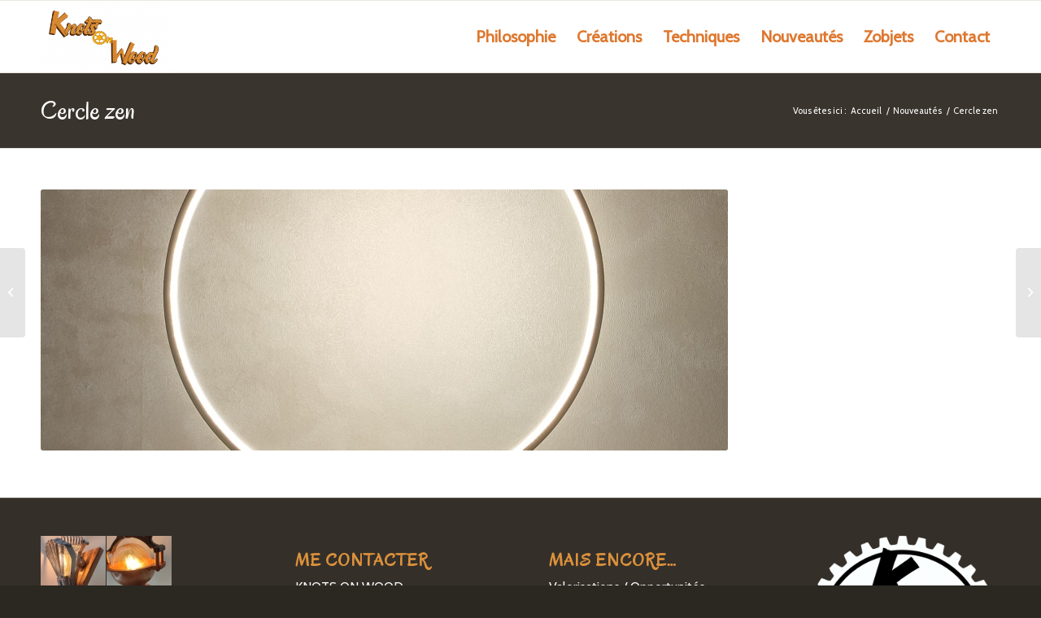

--- FILE ---
content_type: text/html; charset=UTF-8
request_url: https://www.knots-on-wood.fr/portfolio-item/cercle-zen/
body_size: 9133
content:
<!DOCTYPE html>
<html lang="fr-FR" class="html_stretched responsive av-preloader-disabled  html_header_top html_logo_left html_main_nav_header html_menu_right html_slim html_header_sticky html_header_shrinking html_mobile_menu_phone html_header_searchicon_disabled html_content_align_center html_header_unstick_top_disabled html_header_stretch_disabled html_av-overlay-full html_av-submenu-noclone html_entry_id_661 av-cookies-no-cookie-consent av-no-preview av-default-lightbox html_text_menu_active av-mobile-menu-switch-default">
<head>
<meta charset="UTF-8" />


<!-- mobile setting -->
<meta name="viewport" content="width=device-width, initial-scale=1">

<!-- Scripts/CSS and wp_head hook -->
<meta name='robots' content='index, follow, max-image-preview:large, max-snippet:-1, max-video-preview:-1' />

	<!-- This site is optimized with the Yoast SEO plugin v19.11 - https://yoast.com/wordpress/plugins/seo/ -->
	<title>Cercle zen - Knots on Wood</title>
	<meta name="description" content="Knots on Wood, créateur de curiosités et décoration d&#039;intérieur. Récupérer, recycler, détourner, valoriser, donner une nouvelle vie aux objets, aux chutes de bois, et créer, voici ma philosophie. Lampes vintage, objets steampunk, créations bois et résine, le recyclage au service de la décoration." />
	<link rel="canonical" href="https://www.knots-on-wood.fr/portfolio-item/cercle-zen/" />
	<meta property="og:locale" content="fr_FR" />
	<meta property="og:type" content="article" />
	<meta property="og:title" content="Cercle zen - Knots on Wood" />
	<meta property="og:description" content="Knots on Wood, créateur de curiosités et décoration d&#039;intérieur. Récupérer, recycler, détourner, valoriser, donner une nouvelle vie aux objets, aux chutes de bois, et créer, voici ma philosophie. Lampes vintage, objets steampunk, créations bois et résine, le recyclage au service de la décoration." />
	<meta property="og:url" content="https://www.knots-on-wood.fr/portfolio-item/cercle-zen/" />
	<meta property="og:site_name" content="Knots on Wood" />
	<meta property="article:publisher" content="https://www.facebook.com/formesetbois" />
	<meta property="og:image" content="https://www.knots-on-wood.fr/wp-content/uploads/2023/06/IMG_20230531_103055.jpg" />
	<meta property="og:image:width" content="2016" />
	<meta property="og:image:height" content="2303" />
	<meta property="og:image:type" content="image/jpeg" />
	<meta name="twitter:card" content="summary_large_image" />
	<script type="application/ld+json" class="yoast-schema-graph">{"@context":"https://schema.org","@graph":[{"@type":"WebPage","@id":"https://www.knots-on-wood.fr/portfolio-item/cercle-zen/","url":"https://www.knots-on-wood.fr/portfolio-item/cercle-zen/","name":"Cercle zen - Knots on Wood","isPartOf":{"@id":"https://www.knots-on-wood.fr/#website"},"primaryImageOfPage":{"@id":"https://www.knots-on-wood.fr/portfolio-item/cercle-zen/#primaryimage"},"image":{"@id":"https://www.knots-on-wood.fr/portfolio-item/cercle-zen/#primaryimage"},"thumbnailUrl":"https://www.knots-on-wood.fr/wp-content/uploads/2023/06/IMG_20230531_103055.jpg","datePublished":"2023-06-07T09:38:38+00:00","dateModified":"2023-06-07T09:38:38+00:00","description":"Knots on Wood, créateur de curiosités et décoration d'intérieur. Récupérer, recycler, détourner, valoriser, donner une nouvelle vie aux objets, aux chutes de bois, et créer, voici ma philosophie. Lampes vintage, objets steampunk, créations bois et résine, le recyclage au service de la décoration.","breadcrumb":{"@id":"https://www.knots-on-wood.fr/portfolio-item/cercle-zen/#breadcrumb"},"inLanguage":"fr-FR","potentialAction":[{"@type":"ReadAction","target":["https://www.knots-on-wood.fr/portfolio-item/cercle-zen/"]}]},{"@type":"ImageObject","inLanguage":"fr-FR","@id":"https://www.knots-on-wood.fr/portfolio-item/cercle-zen/#primaryimage","url":"https://www.knots-on-wood.fr/wp-content/uploads/2023/06/IMG_20230531_103055.jpg","contentUrl":"https://www.knots-on-wood.fr/wp-content/uploads/2023/06/IMG_20230531_103055.jpg","width":2016,"height":2303},{"@type":"BreadcrumbList","@id":"https://www.knots-on-wood.fr/portfolio-item/cercle-zen/#breadcrumb","itemListElement":[{"@type":"ListItem","position":1,"name":"Accueil","item":"https://www.knots-on-wood.fr/"},{"@type":"ListItem","position":2,"name":"Cercle zen"}]},{"@type":"WebSite","@id":"https://www.knots-on-wood.fr/#website","url":"https://www.knots-on-wood.fr/","name":"Knots on Wood","description":"Créateur de Curiosités","publisher":{"@id":"https://www.knots-on-wood.fr/#organization"},"alternateName":"KOW","potentialAction":[{"@type":"SearchAction","target":{"@type":"EntryPoint","urlTemplate":"https://www.knots-on-wood.fr/?s={search_term_string}"},"query-input":"required name=search_term_string"}],"inLanguage":"fr-FR"},{"@type":"Organization","@id":"https://www.knots-on-wood.fr/#organization","name":"Knots on Wood - Créateur de Curiosités","alternateName":"KOW","url":"https://www.knots-on-wood.fr/","logo":{"@type":"ImageObject","inLanguage":"fr-FR","@id":"https://www.knots-on-wood.fr/#/schema/logo/image/","url":"https://www.knots-on-wood.fr/wp-content/uploads/2022/08/Logo-long.png","contentUrl":"https://www.knots-on-wood.fr/wp-content/uploads/2022/08/Logo-long.png","width":721,"height":402,"caption":"Knots on Wood - Créateur de Curiosités"},"image":{"@id":"https://www.knots-on-wood.fr/#/schema/logo/image/"},"sameAs":["https://www.facebook.com/formesetbois"]}]}</script>
	<!-- / Yoast SEO plugin. -->


<link rel='dns-prefetch' href='//s.w.org' />
<link rel="alternate" type="application/rss+xml" title="Knots on Wood &raquo; Flux" href="https://www.knots-on-wood.fr/feed/" />
<link rel="alternate" type="application/rss+xml" title="Knots on Wood &raquo; Flux des commentaires" href="https://www.knots-on-wood.fr/comments/feed/" />

<!-- google webfont font replacement -->

			<script type='text/javascript'>

				(function() {

					/*	check if webfonts are disabled by user setting via cookie - or user must opt in.	*/
					var html = document.getElementsByTagName('html')[0];
					var cookie_check = html.className.indexOf('av-cookies-needs-opt-in') >= 0 || html.className.indexOf('av-cookies-can-opt-out') >= 0;
					var allow_continue = true;
					var silent_accept_cookie = html.className.indexOf('av-cookies-user-silent-accept') >= 0;

					if( cookie_check && ! silent_accept_cookie )
					{
						if( ! document.cookie.match(/aviaCookieConsent/) || html.className.indexOf('av-cookies-session-refused') >= 0 )
						{
							allow_continue = false;
						}
						else
						{
							if( ! document.cookie.match(/aviaPrivacyRefuseCookiesHideBar/) )
							{
								allow_continue = false;
							}
							else if( ! document.cookie.match(/aviaPrivacyEssentialCookiesEnabled/) )
							{
								allow_continue = false;
							}
							else if( document.cookie.match(/aviaPrivacyGoogleWebfontsDisabled/) )
							{
								allow_continue = false;
							}
						}
					}

					if( allow_continue )
					{
						var f = document.createElement('link');

						f.type 	= 'text/css';
						f.rel 	= 'stylesheet';
						f.href 	= '//fonts.googleapis.com/css?family=Oregano%7CCabin&display=auto';
						f.id 	= 'avia-google-webfont';

						document.getElementsByTagName('head')[0].appendChild(f);
					}
				})();

			</script>
			<script type="text/javascript">
window._wpemojiSettings = {"baseUrl":"https:\/\/s.w.org\/images\/core\/emoji\/14.0.0\/72x72\/","ext":".png","svgUrl":"https:\/\/s.w.org\/images\/core\/emoji\/14.0.0\/svg\/","svgExt":".svg","source":{"concatemoji":"https:\/\/www.knots-on-wood.fr\/wp-includes\/js\/wp-emoji-release.min.js?ver=6.0.11"}};
/*! This file is auto-generated */
!function(e,a,t){var n,r,o,i=a.createElement("canvas"),p=i.getContext&&i.getContext("2d");function s(e,t){var a=String.fromCharCode,e=(p.clearRect(0,0,i.width,i.height),p.fillText(a.apply(this,e),0,0),i.toDataURL());return p.clearRect(0,0,i.width,i.height),p.fillText(a.apply(this,t),0,0),e===i.toDataURL()}function c(e){var t=a.createElement("script");t.src=e,t.defer=t.type="text/javascript",a.getElementsByTagName("head")[0].appendChild(t)}for(o=Array("flag","emoji"),t.supports={everything:!0,everythingExceptFlag:!0},r=0;r<o.length;r++)t.supports[o[r]]=function(e){if(!p||!p.fillText)return!1;switch(p.textBaseline="top",p.font="600 32px Arial",e){case"flag":return s([127987,65039,8205,9895,65039],[127987,65039,8203,9895,65039])?!1:!s([55356,56826,55356,56819],[55356,56826,8203,55356,56819])&&!s([55356,57332,56128,56423,56128,56418,56128,56421,56128,56430,56128,56423,56128,56447],[55356,57332,8203,56128,56423,8203,56128,56418,8203,56128,56421,8203,56128,56430,8203,56128,56423,8203,56128,56447]);case"emoji":return!s([129777,127995,8205,129778,127999],[129777,127995,8203,129778,127999])}return!1}(o[r]),t.supports.everything=t.supports.everything&&t.supports[o[r]],"flag"!==o[r]&&(t.supports.everythingExceptFlag=t.supports.everythingExceptFlag&&t.supports[o[r]]);t.supports.everythingExceptFlag=t.supports.everythingExceptFlag&&!t.supports.flag,t.DOMReady=!1,t.readyCallback=function(){t.DOMReady=!0},t.supports.everything||(n=function(){t.readyCallback()},a.addEventListener?(a.addEventListener("DOMContentLoaded",n,!1),e.addEventListener("load",n,!1)):(e.attachEvent("onload",n),a.attachEvent("onreadystatechange",function(){"complete"===a.readyState&&t.readyCallback()})),(e=t.source||{}).concatemoji?c(e.concatemoji):e.wpemoji&&e.twemoji&&(c(e.twemoji),c(e.wpemoji)))}(window,document,window._wpemojiSettings);
</script>
<style type="text/css">
img.wp-smiley,
img.emoji {
	display: inline !important;
	border: none !important;
	box-shadow: none !important;
	height: 1em !important;
	width: 1em !important;
	margin: 0 0.07em !important;
	vertical-align: -0.1em !important;
	background: none !important;
	padding: 0 !important;
}
</style>
	<link rel='stylesheet' id='avia-merged-styles-css'  href='https://www.knots-on-wood.fr/wp-content/uploads/dynamic_avia/avia-merged-styles-04fab030417eea3b329767a46a366d0a---678684831faa7.css' type='text/css' media='all' />
<script type='text/javascript' src='https://www.knots-on-wood.fr/wp-includes/js/jquery/jquery.min.js?ver=3.6.0' id='jquery-core-js'></script>
<script type='text/javascript' src='https://www.knots-on-wood.fr/wp-includes/js/jquery/jquery-migrate.min.js?ver=3.3.2' id='jquery-migrate-js'></script>
<script type='text/javascript' src='https://www.knots-on-wood.fr/wp-content/themes/enfold/js/avia-compat.js?ver=5.1.1' id='avia-compat-js'></script>
<link rel="https://api.w.org/" href="https://www.knots-on-wood.fr/wp-json/" /><link rel="alternate" type="application/json" href="https://www.knots-on-wood.fr/wp-json/wp/v2/portfolio/661" /><link rel="EditURI" type="application/rsd+xml" title="RSD" href="https://www.knots-on-wood.fr/xmlrpc.php?rsd" />
<link rel="wlwmanifest" type="application/wlwmanifest+xml" href="https://www.knots-on-wood.fr/wp-includes/wlwmanifest.xml" /> 
<meta name="generator" content="WordPress 6.0.11" />
<link rel='shortlink' href='https://www.knots-on-wood.fr/?p=661' />
<link rel="alternate" type="application/json+oembed" href="https://www.knots-on-wood.fr/wp-json/oembed/1.0/embed?url=https%3A%2F%2Fwww.knots-on-wood.fr%2Fportfolio-item%2Fcercle-zen%2F" />
<link rel="alternate" type="text/xml+oembed" href="https://www.knots-on-wood.fr/wp-json/oembed/1.0/embed?url=https%3A%2F%2Fwww.knots-on-wood.fr%2Fportfolio-item%2Fcercle-zen%2F&#038;format=xml" />
<link rel="profile" href="http://gmpg.org/xfn/11" />
<link rel="alternate" type="application/rss+xml" title="Knots on Wood RSS2 Feed" href="https://www.knots-on-wood.fr/feed/" />
<link rel="pingback" href="https://www.knots-on-wood.fr/xmlrpc.php" />
<!--[if lt IE 9]><script src="https://www.knots-on-wood.fr/wp-content/themes/enfold/js/html5shiv.js"></script><![endif]-->
<link rel="icon" href="https://www.knots-on-wood.fr/wp-content/uploads/2022/12/knots-on-wood-favicon.png" type="image/png">
<style type='text/css'>
@font-face {font-family: 'entypo-fontello'; font-weight: normal; font-style: normal; font-display: auto;
src: url('https://www.knots-on-wood.fr/wp-content/themes/enfold/config-templatebuilder/avia-template-builder/assets/fonts/entypo-fontello.woff2') format('woff2'),
url('https://www.knots-on-wood.fr/wp-content/themes/enfold/config-templatebuilder/avia-template-builder/assets/fonts/entypo-fontello.woff') format('woff'),
url('https://www.knots-on-wood.fr/wp-content/themes/enfold/config-templatebuilder/avia-template-builder/assets/fonts/entypo-fontello.ttf') format('truetype'),
url('https://www.knots-on-wood.fr/wp-content/themes/enfold/config-templatebuilder/avia-template-builder/assets/fonts/entypo-fontello.svg#entypo-fontello') format('svg'),
url('https://www.knots-on-wood.fr/wp-content/themes/enfold/config-templatebuilder/avia-template-builder/assets/fonts/entypo-fontello.eot'),
url('https://www.knots-on-wood.fr/wp-content/themes/enfold/config-templatebuilder/avia-template-builder/assets/fonts/entypo-fontello.eot?#iefix') format('embedded-opentype');
} #top .avia-font-entypo-fontello, body .avia-font-entypo-fontello, html body [data-av_iconfont='entypo-fontello']:before{ font-family: 'entypo-fontello'; }
</style>

<!--
Debugging Info for Theme support: 

Theme: Enfold
Version: 5.1.1
Installed: enfold
AviaFramework Version: 5.0
AviaBuilder Version: 4.8
aviaElementManager Version: 1.0.1
ML:256-PU:92-PLA:3
WP:6.0.11
Compress: CSS:all theme files - JS:disabled
Updates: disabled
PLAu:3
--><style id="wpforms-css-vars-root">
				:root {
					--wpforms-field-border-radius: 3px;
--wpforms-field-border-style: solid;
--wpforms-field-border-size: 1px;
--wpforms-field-background-color: #ffffff;
--wpforms-field-border-color: rgba( 0, 0, 0, 0.25 );
--wpforms-field-border-color-spare: rgba( 0, 0, 0, 0.25 );
--wpforms-field-text-color: rgba( 0, 0, 0, 0.7 );
--wpforms-field-menu-color: #ffffff;
--wpforms-label-color: rgba( 0, 0, 0, 0.85 );
--wpforms-label-sublabel-color: rgba( 0, 0, 0, 0.55 );
--wpforms-label-error-color: #d63637;
--wpforms-button-border-radius: 3px;
--wpforms-button-border-style: none;
--wpforms-button-border-size: 1px;
--wpforms-button-background-color: #066aab;
--wpforms-button-border-color: #066aab;
--wpforms-button-text-color: #ffffff;
--wpforms-page-break-color: #066aab;
--wpforms-background-image: none;
--wpforms-background-position: center center;
--wpforms-background-repeat: no-repeat;
--wpforms-background-size: cover;
--wpforms-background-width: 100px;
--wpforms-background-height: 100px;
--wpforms-background-color: rgba( 0, 0, 0, 0 );
--wpforms-background-url: none;
--wpforms-container-padding: 0px;
--wpforms-container-border-style: none;
--wpforms-container-border-width: 1px;
--wpforms-container-border-color: #000000;
--wpforms-container-border-radius: 3px;
--wpforms-field-size-input-height: 43px;
--wpforms-field-size-input-spacing: 15px;
--wpforms-field-size-font-size: 16px;
--wpforms-field-size-line-height: 19px;
--wpforms-field-size-padding-h: 14px;
--wpforms-field-size-checkbox-size: 16px;
--wpforms-field-size-sublabel-spacing: 5px;
--wpforms-field-size-icon-size: 1;
--wpforms-label-size-font-size: 16px;
--wpforms-label-size-line-height: 19px;
--wpforms-label-size-sublabel-font-size: 14px;
--wpforms-label-size-sublabel-line-height: 17px;
--wpforms-button-size-font-size: 17px;
--wpforms-button-size-height: 41px;
--wpforms-button-size-padding-h: 15px;
--wpforms-button-size-margin-top: 10px;
--wpforms-container-shadow-size-box-shadow: none;

				}
			</style>
</head>

<body id="top" class="portfolio-template-default single single-portfolio postid-661 stretched rtl_columns av-curtain-numeric oregano cabin  avia-responsive-images-support av-recaptcha-enabled av-google-badge-hide" itemscope="itemscope" itemtype="https://schema.org/WebPage" >

	
	<div id='wrap_all'>

	
<header id='header' class='all_colors header_color light_bg_color  av_header_top av_logo_left av_main_nav_header av_menu_right av_slim av_header_sticky av_header_shrinking av_header_stretch_disabled av_mobile_menu_phone av_header_searchicon_disabled av_header_unstick_top_disabled av_bottom_nav_disabled  av_header_border_disabled'  role="banner" itemscope="itemscope" itemtype="https://schema.org/WPHeader" >

		<div  id='header_main' class='container_wrap container_wrap_logo'>

        <div class='container av-logo-container'><div class='inner-container'><span class='logo avia-standard-logo'><a href='https://www.knots-on-wood.fr/' class=''><img src="https://www.knots-on-wood.fr/wp-content/uploads/2022/08/Logo-long-300x167.png" height="100" width="300" alt='Knots on Wood' title='' /></a></span><nav class='main_menu' data-selectname='Sélectionner une page'  role="navigation" itemscope="itemscope" itemtype="https://schema.org/SiteNavigationElement" ><div class="avia-menu av-main-nav-wrap"><ul role="menu" class="menu av-main-nav" id="avia-menu"><li role="menuitem" id="menu-item-75" class="menu-item menu-item-type-post_type menu-item-object-page menu-item-top-level menu-item-top-level-1"><a href="https://www.knots-on-wood.fr/ma-philosophie/" itemprop="url" tabindex="0"><span class="avia-bullet"></span><span class="avia-menu-text">Philosophie</span><span class="avia-menu-fx"><span class="avia-arrow-wrap"><span class="avia-arrow"></span></span></span></a></li>
<li role="menuitem" id="menu-item-123" class="menu-item menu-item-type-custom menu-item-object-custom menu-item-has-children menu-item-top-level menu-item-top-level-2"><a href="#" itemprop="url" tabindex="0"><span class="avia-bullet"></span><span class="avia-menu-text">Créations</span><span class="avia-menu-fx"><span class="avia-arrow-wrap"><span class="avia-arrow"></span></span></span></a>


<ul class="sub-menu">
	<li role="menuitem" id="menu-item-72" class="menu-item menu-item-type-post_type menu-item-object-page"><a href="https://www.knots-on-wood.fr/lampes/" itemprop="url" tabindex="0"><span class="avia-bullet"></span><span class="avia-menu-text">Lampes</span></a></li>
	<li role="menuitem" id="menu-item-150" class="menu-item menu-item-type-post_type menu-item-object-page"><a href="https://www.knots-on-wood.fr/objets-anciens-steampunk/" itemprop="url" tabindex="0"><span class="avia-bullet"></span><span class="avia-menu-text">Objets anciens / Steampunk</span></a></li>
	<li role="menuitem" id="menu-item-151" class="menu-item menu-item-type-post_type menu-item-object-page"><a href="https://www.knots-on-wood.fr/recyclage-upcycling/" itemprop="url" tabindex="0"><span class="avia-bullet"></span><span class="avia-menu-text">Recyclage / Upcycling</span></a></li>
	<li role="menuitem" id="menu-item-149" class="menu-item menu-item-type-post_type menu-item-object-page"><a href="https://www.knots-on-wood.fr/resines-fractales/" itemprop="url" tabindex="0"><span class="avia-bullet"></span><span class="avia-menu-text">Résines / Fractales</span></a></li>
</ul>
</li>
<li role="menuitem" id="menu-item-124" class="menu-item menu-item-type-custom menu-item-object-custom menu-item-has-children menu-item-top-level menu-item-top-level-3"><a href="#" itemprop="url" tabindex="0"><span class="avia-bullet"></span><span class="avia-menu-text">Techniques</span><span class="avia-menu-fx"><span class="avia-arrow-wrap"><span class="avia-arrow"></span></span></span></a>


<ul class="sub-menu">
	<li role="menuitem" id="menu-item-229" class="menu-item menu-item-type-post_type menu-item-object-page"><a href="https://www.knots-on-wood.fr/travail-du-bois/" itemprop="url" tabindex="0"><span class="avia-bullet"></span><span class="avia-menu-text">Travail du bois</span></a></li>
	<li role="menuitem" id="menu-item-153" class="menu-item menu-item-type-post_type menu-item-object-page"><a href="https://www.knots-on-wood.fr/technique-resine-epoxy/" itemprop="url" tabindex="0"><span class="avia-bullet"></span><span class="avia-menu-text">Résine Epoxy</span></a></li>
	<li role="menuitem" id="menu-item-152" class="menu-item menu-item-type-post_type menu-item-object-page"><a href="https://www.knots-on-wood.fr/fractales-de-lichtenberg/" itemprop="url" tabindex="0"><span class="avia-bullet"></span><span class="avia-menu-text">Fractales de Lichtenberg</span></a></li>
	<li role="menuitem" id="menu-item-148" class="menu-item menu-item-type-post_type menu-item-object-page"><a href="https://www.knots-on-wood.fr/led/" itemprop="url" tabindex="0"><span class="avia-bullet"></span><span class="avia-menu-text">Éclairage LED</span></a></li>
</ul>
</li>
<li role="menuitem" id="menu-item-156" class="menu-item menu-item-type-post_type menu-item-object-page menu-item-top-level menu-item-top-level-4"><a href="https://www.knots-on-wood.fr/nouveautes/" itemprop="url" tabindex="0"><span class="avia-bullet"></span><span class="avia-menu-text">Nouveautés</span><span class="avia-menu-fx"><span class="avia-arrow-wrap"><span class="avia-arrow"></span></span></span></a></li>
<li role="menuitem" id="menu-item-267" class="menu-item menu-item-type-post_type menu-item-object-page menu-item-top-level menu-item-top-level-5"><a href="https://www.knots-on-wood.fr/zobjets/" itemprop="url" tabindex="0"><span class="avia-bullet"></span><span class="avia-menu-text">Zobjets</span><span class="avia-menu-fx"><span class="avia-arrow-wrap"><span class="avia-arrow"></span></span></span></a></li>
<li role="menuitem" id="menu-item-143" class="menu-item menu-item-type-post_type menu-item-object-page menu-item-top-level menu-item-top-level-6"><a href="https://www.knots-on-wood.fr/contact/" itemprop="url" tabindex="0"><span class="avia-bullet"></span><span class="avia-menu-text">Contact</span><span class="avia-menu-fx"><span class="avia-arrow-wrap"><span class="avia-arrow"></span></span></span></a></li>
<li class="av-burger-menu-main menu-item-avia-special ">
	        			<a href="#" aria-label="Menu" aria-hidden="false">
							<span class="av-hamburger av-hamburger--spin av-js-hamburger">
								<span class="av-hamburger-box">
						          <span class="av-hamburger-inner"></span>
						          <strong>Menu</strong>
								</span>
							</span>
							<span class="avia_hidden_link_text">Menu</span>
						</a>
	        		   </li></ul></div></nav></div> </div> 
		<!-- end container_wrap-->
		</div>
		<div class='header_bg'></div>

<!-- end header -->
</header>

	<div id='main' class='all_colors' data-scroll-offset='88'>

	<div class='stretch_full container_wrap alternate_color dark_bg_color title_container'><div class='container'><h1 class='main-title entry-title '><a href='https://www.knots-on-wood.fr/portfolio-item/cercle-zen/' rel='bookmark' title='Lien permanent : Cercle zen'  itemprop="headline" >Cercle zen</a></h1><div class="breadcrumb breadcrumbs avia-breadcrumbs"><div class="breadcrumb-trail" ><span class="trail-before"><span class="breadcrumb-title">Vous êtes ici :</span></span> <span  itemscope="itemscope" itemtype="https://schema.org/BreadcrumbList" ><span  itemscope="itemscope" itemtype="https://schema.org/ListItem" itemprop="itemListElement" ><a itemprop="url" href="https://www.knots-on-wood.fr" title="Knots on Wood" rel="home" class="trail-begin"><span itemprop="name">Accueil</span></a><span itemprop="position" class="hidden">1</span></span></span> <span class="sep">/</span> <span  itemscope="itemscope" itemtype="https://schema.org/BreadcrumbList" ><span  itemscope="itemscope" itemtype="https://schema.org/ListItem" itemprop="itemListElement" ><a itemprop="url" href="https://www.knots-on-wood.fr/nouveautes/" title="Nouveautés"><span itemprop="name">Nouveautés</span></a><span itemprop="position" class="hidden">2</span></span></span> <span class="sep">/</span> <span class="trail-end">Cercle zen</span></div></div></div></div>
		<div class='container_wrap container_wrap_first main_color fullsize'>

			<div class='container'>

				<main class='template-page template-portfolio content  av-content-full alpha units'  role="main" itemprop="mainContentOfPage" >

                    		<article class='post-entry post-entry-type-page post-entry-661'  itemscope="itemscope" itemtype="https://schema.org/CreativeWork" >
			<div class="entry-content-wrapper clearfix">
				<header class="entry-content-header">
<div class='page-thumb'><img width="845" height="321" src="https://www.knots-on-wood.fr/wp-content/uploads/2023/06/IMG_20230531_103055-845x321.jpg" class="wp-image-664 avia-img-lazy-loading-664 attachment-entry_with_sidebar size-entry_with_sidebar wp-post-image" alt="" /></div></header><div class="entry-content"  itemprop="text" ></div><footer class="entry-footer"></footer></div></article><!--end post-entry-->
                <!--end content-->
				</main>

				
			</div><!--end container-->

		</div><!-- close default .container_wrap element -->



				<div class='container_wrap footer_color' id='footer'>

					<div class='container'>

						<div class='flex_column av_one_fourth  first el_before_av_one_fourth'><section id="media_gallery-2" class="widget clearfix widget_media_gallery">
		<style type="text/css">
			#gallery-1 {
				margin: auto;
			}
			#gallery-1 .gallery-item {
				float: left;
				margin-top: 10px;
				text-align: center;
				width: 33%;
			}
			#gallery-1 img {
				border: 2px solid #cfcfcf;
			}
			#gallery-1 .gallery-caption {
				margin-left: 0;
			}
			/* see gallery_shortcode() in wp-includes/media.php */
		</style>
		<div id='gallery-1' class='gallery galleryid-661 gallery-columns-3 gallery-size-thumbnail'><dl class='gallery-item'>
			<dt class='gallery-icon portrait'>
				<a href='https://www.knots-on-wood.fr/wp-content/uploads/2022/12/IMG_20221213_113924.jpg'><img width="80" height="80" src="https://www.knots-on-wood.fr/wp-content/uploads/2022/12/IMG_20221213_113924-80x80.jpg" class="avia-img-lazy-loading-445 attachment-thumbnail size-thumbnail" alt="" loading="lazy" srcset="https://www.knots-on-wood.fr/wp-content/uploads/2022/12/IMG_20221213_113924-80x80.jpg 80w, https://www.knots-on-wood.fr/wp-content/uploads/2022/12/IMG_20221213_113924-36x36.jpg 36w, https://www.knots-on-wood.fr/wp-content/uploads/2022/12/IMG_20221213_113924-180x180.jpg 180w" sizes="(max-width: 80px) 100vw, 80px" /></a>
			</dt></dl><dl class='gallery-item'>
			<dt class='gallery-icon portrait'>
				<a href='https://www.knots-on-wood.fr/wp-content/uploads/2022/12/IMG_20221213_114527-scaled.jpg'><img width="80" height="80" src="https://www.knots-on-wood.fr/wp-content/uploads/2022/12/IMG_20221213_114527-80x80.jpg" class="avia-img-lazy-loading-438 attachment-thumbnail size-thumbnail" alt="" loading="lazy" srcset="https://www.knots-on-wood.fr/wp-content/uploads/2022/12/IMG_20221213_114527-80x80.jpg 80w, https://www.knots-on-wood.fr/wp-content/uploads/2022/12/IMG_20221213_114527-36x36.jpg 36w, https://www.knots-on-wood.fr/wp-content/uploads/2022/12/IMG_20221213_114527-180x180.jpg 180w" sizes="(max-width: 80px) 100vw, 80px" /></a>
			</dt></dl><dl class='gallery-item'>
			<dt class='gallery-icon landscape'>
				<a href='https://www.knots-on-wood.fr/wp-content/uploads/2022/08/20220419-_SOO9035.jpg'><img width="80" height="80" src="https://www.knots-on-wood.fr/wp-content/uploads/2022/08/20220419-_SOO9035-80x80.jpg" class="avia-img-lazy-loading-17 attachment-thumbnail size-thumbnail" alt="" loading="lazy" srcset="https://www.knots-on-wood.fr/wp-content/uploads/2022/08/20220419-_SOO9035-80x80.jpg 80w, https://www.knots-on-wood.fr/wp-content/uploads/2022/08/20220419-_SOO9035-36x36.jpg 36w, https://www.knots-on-wood.fr/wp-content/uploads/2022/08/20220419-_SOO9035-180x180.jpg 180w" sizes="(max-width: 80px) 100vw, 80px" /></a>
			</dt></dl><br style="clear: both" /><dl class='gallery-item'>
			<dt class='gallery-icon portrait'>
				<a href='https://www.knots-on-wood.fr/wp-content/uploads/2022/11/lampe-moulin-a-cafe-scaled.jpg'><img width="80" height="80" src="https://www.knots-on-wood.fr/wp-content/uploads/2022/11/lampe-moulin-a-cafe-80x80.jpg" class="avia-img-lazy-loading-323 attachment-thumbnail size-thumbnail" alt="lampe moulin à café" loading="lazy" srcset="https://www.knots-on-wood.fr/wp-content/uploads/2022/11/lampe-moulin-a-cafe-80x80.jpg 80w, https://www.knots-on-wood.fr/wp-content/uploads/2022/11/lampe-moulin-a-cafe-36x36.jpg 36w, https://www.knots-on-wood.fr/wp-content/uploads/2022/11/lampe-moulin-a-cafe-180x180.jpg 180w" sizes="(max-width: 80px) 100vw, 80px" /></a>
			</dt></dl><dl class='gallery-item'>
			<dt class='gallery-icon portrait'>
				<a href='https://www.knots-on-wood.fr/wp-content/uploads/2022/12/IMG_20221227_133314-scaled.jpg'><img width="80" height="80" src="https://www.knots-on-wood.fr/wp-content/uploads/2022/12/IMG_20221227_133314-80x80.jpg" class="avia-img-lazy-loading-523 attachment-thumbnail size-thumbnail" alt="" loading="lazy" srcset="https://www.knots-on-wood.fr/wp-content/uploads/2022/12/IMG_20221227_133314-80x80.jpg 80w, https://www.knots-on-wood.fr/wp-content/uploads/2022/12/IMG_20221227_133314-36x36.jpg 36w, https://www.knots-on-wood.fr/wp-content/uploads/2022/12/IMG_20221227_133314-180x180.jpg 180w" sizes="(max-width: 80px) 100vw, 80px" /></a>
			</dt></dl><dl class='gallery-item'>
			<dt class='gallery-icon portrait'>
				<a href='https://www.knots-on-wood.fr/wp-content/uploads/2022/11/lampe_cerclage_tonneau_bloc_chene-2.png'><img width="80" height="80" src="https://www.knots-on-wood.fr/wp-content/uploads/2022/11/lampe_cerclage_tonneau_bloc_chene-2-80x80.png" class="avia-img-lazy-loading-298 attachment-thumbnail size-thumbnail" alt="Lampe cerclage tonneau bloc chene" loading="lazy" srcset="https://www.knots-on-wood.fr/wp-content/uploads/2022/11/lampe_cerclage_tonneau_bloc_chene-2-80x80.png 80w, https://www.knots-on-wood.fr/wp-content/uploads/2022/11/lampe_cerclage_tonneau_bloc_chene-2-36x36.png 36w, https://www.knots-on-wood.fr/wp-content/uploads/2022/11/lampe_cerclage_tonneau_bloc_chene-2-180x180.png 180w" sizes="(max-width: 80px) 100vw, 80px" /></a>
			</dt></dl><br style="clear: both" /><dl class='gallery-item'>
			<dt class='gallery-icon portrait'>
				<a href='https://www.knots-on-wood.fr/wp-content/uploads/2022/11/lampe-chauffage-steampunk.png'><img width="80" height="80" src="https://www.knots-on-wood.fr/wp-content/uploads/2022/11/lampe-chauffage-steampunk-80x80.png" class="avia-img-lazy-loading-302 attachment-thumbnail size-thumbnail" alt="Lampe chauffage steampunk" loading="lazy" srcset="https://www.knots-on-wood.fr/wp-content/uploads/2022/11/lampe-chauffage-steampunk-80x80.png 80w, https://www.knots-on-wood.fr/wp-content/uploads/2022/11/lampe-chauffage-steampunk-36x36.png 36w, https://www.knots-on-wood.fr/wp-content/uploads/2022/11/lampe-chauffage-steampunk-180x180.png 180w" sizes="(max-width: 80px) 100vw, 80px" /></a>
			</dt></dl><dl class='gallery-item'>
			<dt class='gallery-icon portrait'>
				<a href='https://www.knots-on-wood.fr/wp-content/uploads/2022/08/20220419-_SOO9153.jpg'><img width="80" height="80" src="https://www.knots-on-wood.fr/wp-content/uploads/2022/08/20220419-_SOO9153-80x80.jpg" class="avia-img-lazy-loading-28 attachment-thumbnail size-thumbnail" alt="" loading="lazy" srcset="https://www.knots-on-wood.fr/wp-content/uploads/2022/08/20220419-_SOO9153-80x80.jpg 80w, https://www.knots-on-wood.fr/wp-content/uploads/2022/08/20220419-_SOO9153-295x300.jpg 295w, https://www.knots-on-wood.fr/wp-content/uploads/2022/08/20220419-_SOO9153-1013x1030.jpg 1013w, https://www.knots-on-wood.fr/wp-content/uploads/2022/08/20220419-_SOO9153-768x781.jpg 768w, https://www.knots-on-wood.fr/wp-content/uploads/2022/08/20220419-_SOO9153-1511x1536.jpg 1511w, https://www.knots-on-wood.fr/wp-content/uploads/2022/08/20220419-_SOO9153-36x36.jpg 36w, https://www.knots-on-wood.fr/wp-content/uploads/2022/08/20220419-_SOO9153-180x180.jpg 180w, https://www.knots-on-wood.fr/wp-content/uploads/2022/08/20220419-_SOO9153-1476x1500.jpg 1476w, https://www.knots-on-wood.fr/wp-content/uploads/2022/08/20220419-_SOO9153-694x705.jpg 694w, https://www.knots-on-wood.fr/wp-content/uploads/2022/08/20220419-_SOO9153.jpg 2015w" sizes="(max-width: 80px) 100vw, 80px" /></a>
			</dt></dl><dl class='gallery-item'>
			<dt class='gallery-icon landscape'>
				<a href='https://www.knots-on-wood.fr/wp-content/uploads/2022/08/20220419-_SOO9072.jpg'><img width="80" height="80" src="https://www.knots-on-wood.fr/wp-content/uploads/2022/08/20220419-_SOO9072-80x80.jpg" class="avia-img-lazy-loading-19 attachment-thumbnail size-thumbnail" alt="" loading="lazy" srcset="https://www.knots-on-wood.fr/wp-content/uploads/2022/08/20220419-_SOO9072-80x80.jpg 80w, https://www.knots-on-wood.fr/wp-content/uploads/2022/08/20220419-_SOO9072-36x36.jpg 36w, https://www.knots-on-wood.fr/wp-content/uploads/2022/08/20220419-_SOO9072-180x180.jpg 180w" sizes="(max-width: 80px) 100vw, 80px" /></a>
			</dt></dl><br style="clear: both" />
		</div>
<span class="seperator extralight-border"></span></section></div><div class='flex_column av_one_fourth  el_after_av_one_fourth el_before_av_one_fourth '><section id="custom_html-2" class="widget_text widget clearfix widget_custom_html"><h3 class="widgettitle">Me contacter</h3><div class="textwidget custom-html-widget">KNOTS ON WOOD
<br>
Fabien CHOL
<br>
184 chemin des plantés
<br>
69700 BEAUVALLON 
<br>
Tél : 06 74 88 23 42
<br><br>
<a href="contact">Envoyez-moi un message</a></div><span class="seperator extralight-border"></span></section></div><div class='flex_column av_one_fourth  el_after_av_one_fourth el_before_av_one_fourth '><section id="nav_menu-2" class="widget clearfix widget_nav_menu"><h3 class="widgettitle">Mais encore&#8230;</h3><div class="menu-menu-footer-container"><ul id="menu-menu-footer" class="menu"><li id="menu-item-161" class="menu-item menu-item-type-post_type menu-item-object-page menu-item-161"><a href="https://www.knots-on-wood.fr/valorisations-opportunites/">Valorisations / Opportunités</a></li>
<li id="menu-item-158" class="menu-item menu-item-type-post_type menu-item-object-page menu-item-158"><a href="https://www.knots-on-wood.fr/zobjets/">Zobjets</a></li>
<li id="menu-item-160" class="menu-item menu-item-type-post_type menu-item-object-page menu-item-160"><a href="https://www.knots-on-wood.fr/portfolio/">Portfolio</a></li>
<li id="menu-item-159" class="menu-item menu-item-type-post_type menu-item-object-page menu-item-159"><a href="https://www.knots-on-wood.fr/partenaires/">Partenaires</a></li>
<li id="menu-item-157" class="menu-item menu-item-type-post_type menu-item-object-page menu-item-157"><a href="https://www.knots-on-wood.fr/contact/">Contact</a></li>
</ul></div><span class="seperator extralight-border"></span></section></div><div class='flex_column av_one_fourth  el_after_av_one_fourth el_before_av_one_fourth '><section id="media_image-2" class="widget clearfix widget_media_image"><img width="300" height="300" src="https://www.knots-on-wood.fr/wp-content/uploads/2022/08/logo-KoW-blason-transparent-300x300.png" class="avia-img-lazy-loading-88 image wp-image-88  attachment-medium size-medium" alt="" loading="lazy" style="max-width: 100%; height: auto;" srcset="https://www.knots-on-wood.fr/wp-content/uploads/2022/08/logo-KoW-blason-transparent-300x300.png 300w, https://www.knots-on-wood.fr/wp-content/uploads/2022/08/logo-KoW-blason-transparent-1030x1030.png 1030w, https://www.knots-on-wood.fr/wp-content/uploads/2022/08/logo-KoW-blason-transparent-80x80.png 80w, https://www.knots-on-wood.fr/wp-content/uploads/2022/08/logo-KoW-blason-transparent-768x768.png 768w, https://www.knots-on-wood.fr/wp-content/uploads/2022/08/logo-KoW-blason-transparent-1536x1536.png 1536w, https://www.knots-on-wood.fr/wp-content/uploads/2022/08/logo-KoW-blason-transparent-2048x2048.png 2048w, https://www.knots-on-wood.fr/wp-content/uploads/2022/08/logo-KoW-blason-transparent-36x36.png 36w, https://www.knots-on-wood.fr/wp-content/uploads/2022/08/logo-KoW-blason-transparent-180x180.png 180w, https://www.knots-on-wood.fr/wp-content/uploads/2022/08/logo-KoW-blason-transparent-1500x1500.png 1500w, https://www.knots-on-wood.fr/wp-content/uploads/2022/08/logo-KoW-blason-transparent-705x705.png 705w" sizes="(max-width: 300px) 100vw, 300px" /><span class="seperator extralight-border"></span></section></div>
					</div>

				<!-- ####### END FOOTER CONTAINER ####### -->
				</div>

	

	
				<footer class='container_wrap socket_color' id='socket'  role="contentinfo" itemscope="itemscope" itemtype="https://schema.org/WPFooter" >
                    <div class='container'>

                        <span class='copyright'>© Copyright - Knots on Wood - Réalisation XL NET 2022 </span>

                        <nav class='sub_menu_socket'  role="navigation" itemscope="itemscope" itemtype="https://schema.org/SiteNavigationElement" ><div class="avia3-menu"><ul role="menu" class="menu" id="avia3-menu"><li role="menuitem" id="menu-item-164" class="menu-item menu-item-type-post_type menu-item-object-page menu-item-top-level menu-item-top-level-1"><a href="https://www.knots-on-wood.fr/mentions-legales/" itemprop="url" tabindex="0"><span class="avia-bullet"></span><span class="avia-menu-text">Mentions légales</span><span class="avia-menu-fx"><span class="avia-arrow-wrap"><span class="avia-arrow"></span></span></span></a></li>
</ul></div></nav>
                    </div>

	            <!-- ####### END SOCKET CONTAINER ####### -->
				</footer>


					<!-- end main -->
		</div>

		<a class='avia-post-nav avia-post-prev with-image' href='https://www.knots-on-wood.fr/portfolio-item/lampe-bonsai-noir-et-rouge/' ><span class="label iconfont" aria-hidden='true' data-av_icon='' data-av_iconfont='entypo-fontello'></span><span class="entry-info-wrap"><span class="entry-info"><span class='entry-title'>Lampe bonsaï noir et rouge</span><span class='entry-image'><img width="80" height="80" src="https://www.knots-on-wood.fr/wp-content/uploads/2023/06/IMG_20230531_104747-80x80.jpg" class="wp-image-658 avia-img-lazy-loading-658 attachment-thumbnail size-thumbnail wp-post-image" alt="" loading="lazy" srcset="https://www.knots-on-wood.fr/wp-content/uploads/2023/06/IMG_20230531_104747-80x80.jpg 80w, https://www.knots-on-wood.fr/wp-content/uploads/2023/06/IMG_20230531_104747-36x36.jpg 36w, https://www.knots-on-wood.fr/wp-content/uploads/2023/06/IMG_20230531_104747-180x180.jpg 180w" sizes="(max-width: 80px) 100vw, 80px" /></span></span></span></a><a class='avia-post-nav avia-post-next with-image' href='https://www.knots-on-wood.fr/portfolio-item/fractales-sur-noyer/' ><span class="label iconfont" aria-hidden='true' data-av_icon='' data-av_iconfont='entypo-fontello'></span><span class="entry-info-wrap"><span class="entry-info"><span class='entry-image'><img width="80" height="80" src="https://www.knots-on-wood.fr/wp-content/uploads/2023/08/IMG_20230819_160238-80x80.jpg" class="wp-image-672 avia-img-lazy-loading-672 attachment-thumbnail size-thumbnail wp-post-image" alt="" loading="lazy" srcset="https://www.knots-on-wood.fr/wp-content/uploads/2023/08/IMG_20230819_160238-80x80.jpg 80w, https://www.knots-on-wood.fr/wp-content/uploads/2023/08/IMG_20230819_160238-36x36.jpg 36w, https://www.knots-on-wood.fr/wp-content/uploads/2023/08/IMG_20230819_160238-180x180.jpg 180w" sizes="(max-width: 80px) 100vw, 80px" /></span><span class='entry-title'>Fractales sur noyer</span></span></span></a><!-- end wrap_all --></div>

<a href='#top' title='Faire défiler vers le haut' id='scroll-top-link' aria-hidden='true' data-av_icon='' data-av_iconfont='entypo-fontello'><span class="avia_hidden_link_text">Faire défiler vers le haut</span></a>

<div id="fb-root"></div>


 <script type='text/javascript'>
 /* <![CDATA[ */  
var avia_framework_globals = avia_framework_globals || {};
    avia_framework_globals.frameworkUrl = 'https://www.knots-on-wood.fr/wp-content/themes/enfold/framework/';
    avia_framework_globals.installedAt = 'https://www.knots-on-wood.fr/wp-content/themes/enfold/';
    avia_framework_globals.ajaxurl = 'https://www.knots-on-wood.fr/wp-admin/admin-ajax.php';
/* ]]> */ 
</script>
 
 <script type='text/javascript' src='https://www.knots-on-wood.fr/wp-content/themes/enfold/js/avia.js?ver=5.1.1' id='avia-default-js'></script>
<script type='text/javascript' src='https://www.knots-on-wood.fr/wp-content/themes/enfold/js/shortcodes.js?ver=5.1.1' id='avia-shortcodes-js'></script>
<script type='text/javascript' src='https://www.knots-on-wood.fr/wp-content/themes/enfold/config-templatebuilder/avia-shortcodes/audio-player/audio-player.js?ver=6.0.11' id='avia-module-audioplayer-js'></script>
<script type='text/javascript' src='https://www.knots-on-wood.fr/wp-content/themes/enfold/config-templatebuilder/avia-shortcodes/contact/contact.js?ver=6.0.11' id='avia-module-contact-js'></script>
<script type='text/javascript' src='https://www.knots-on-wood.fr/wp-content/themes/enfold/config-templatebuilder/avia-shortcodes/slideshow/slideshow.js?ver=6.0.11' id='avia-module-slideshow-js'></script>
<script type='text/javascript' src='https://www.knots-on-wood.fr/wp-content/themes/enfold/config-templatebuilder/avia-shortcodes/countdown/countdown.js?ver=6.0.11' id='avia-module-countdown-js'></script>
<script type='text/javascript' src='https://www.knots-on-wood.fr/wp-content/themes/enfold/config-templatebuilder/avia-shortcodes/gallery/gallery.js?ver=6.0.11' id='avia-module-gallery-js'></script>
<script type='text/javascript' src='https://www.knots-on-wood.fr/wp-content/themes/enfold/config-templatebuilder/avia-shortcodes/gallery_horizontal/gallery_horizontal.js?ver=6.0.11' id='avia-module-gallery-hor-js'></script>
<script type='text/javascript' src='https://www.knots-on-wood.fr/wp-content/themes/enfold/config-templatebuilder/avia-shortcodes/headline_rotator/headline_rotator.js?ver=6.0.11' id='avia-module-rotator-js'></script>
<script type='text/javascript' src='https://www.knots-on-wood.fr/wp-content/themes/enfold/config-templatebuilder/avia-shortcodes/icon_circles/icon_circles.js?ver=6.0.11' id='avia-module-icon-circles-js'></script>
<script type='text/javascript' src='https://www.knots-on-wood.fr/wp-content/themes/enfold/config-templatebuilder/avia-shortcodes/icongrid/icongrid.js?ver=6.0.11' id='avia-module-icongrid-js'></script>
<script type='text/javascript' src='https://www.knots-on-wood.fr/wp-content/themes/enfold/config-templatebuilder/avia-shortcodes/iconlist/iconlist.js?ver=6.0.11' id='avia-module-iconlist-js'></script>
<script type='text/javascript' src='https://www.knots-on-wood.fr/wp-content/themes/enfold/config-templatebuilder/avia-shortcodes/image_hotspots/image_hotspots.js?ver=6.0.11' id='avia-module-hotspot-js'></script>
<script type='text/javascript' src='https://www.knots-on-wood.fr/wp-content/themes/enfold/config-templatebuilder/avia-shortcodes/magazine/magazine.js?ver=6.0.11' id='avia-module-magazine-js'></script>
<script type='text/javascript' src='https://www.knots-on-wood.fr/wp-content/themes/enfold/config-templatebuilder/avia-shortcodes/portfolio/isotope.js?ver=6.0.11' id='avia-module-isotope-js'></script>
<script type='text/javascript' src='https://www.knots-on-wood.fr/wp-content/themes/enfold/config-templatebuilder/avia-shortcodes/masonry_entries/masonry_entries.js?ver=6.0.11' id='avia-module-masonry-js'></script>
<script type='text/javascript' src='https://www.knots-on-wood.fr/wp-content/themes/enfold/config-templatebuilder/avia-shortcodes/menu/menu.js?ver=6.0.11' id='avia-module-menu-js'></script>
<script type='text/javascript' src='https://www.knots-on-wood.fr/wp-content/themes/enfold/config-templatebuilder/avia-shortcodes/notification/notification.js?ver=6.0.11' id='avia-module-notification-js'></script>
<script type='text/javascript' src='https://www.knots-on-wood.fr/wp-content/themes/enfold/config-templatebuilder/avia-shortcodes/numbers/numbers.js?ver=6.0.11' id='avia-module-numbers-js'></script>
<script type='text/javascript' src='https://www.knots-on-wood.fr/wp-content/themes/enfold/config-templatebuilder/avia-shortcodes/portfolio/portfolio.js?ver=6.0.11' id='avia-module-portfolio-js'></script>
<script type='text/javascript' src='https://www.knots-on-wood.fr/wp-content/themes/enfold/config-templatebuilder/avia-shortcodes/progressbar/progressbar.js?ver=6.0.11' id='avia-module-progress-bar-js'></script>
<script type='text/javascript' src='https://www.knots-on-wood.fr/wp-content/themes/enfold/config-templatebuilder/avia-shortcodes/slideshow/slideshow-video.js?ver=6.0.11' id='avia-module-slideshow-video-js'></script>
<script type='text/javascript' src='https://www.knots-on-wood.fr/wp-content/themes/enfold/config-templatebuilder/avia-shortcodes/slideshow_accordion/slideshow_accordion.js?ver=6.0.11' id='avia-module-slideshow-accordion-js'></script>
<script type='text/javascript' src='https://www.knots-on-wood.fr/wp-content/themes/enfold/config-templatebuilder/avia-shortcodes/slideshow_fullscreen/slideshow_fullscreen.js?ver=6.0.11' id='avia-module-slideshow-fullscreen-js'></script>
<script type='text/javascript' src='https://www.knots-on-wood.fr/wp-content/themes/enfold/config-templatebuilder/avia-shortcodes/slideshow_layerslider/slideshow_layerslider.js?ver=6.0.11' id='avia-module-slideshow-ls-js'></script>
<script type='text/javascript' src='https://www.knots-on-wood.fr/wp-content/themes/enfold/config-templatebuilder/avia-shortcodes/tab_section/tab_section.js?ver=6.0.11' id='avia-module-tabsection-js'></script>
<script type='text/javascript' src='https://www.knots-on-wood.fr/wp-content/themes/enfold/config-templatebuilder/avia-shortcodes/tabs/tabs.js?ver=6.0.11' id='avia-module-tabs-js'></script>
<script type='text/javascript' src='https://www.knots-on-wood.fr/wp-content/themes/enfold/config-templatebuilder/avia-shortcodes/testimonials/testimonials.js?ver=6.0.11' id='avia-module-testimonials-js'></script>
<script type='text/javascript' src='https://www.knots-on-wood.fr/wp-content/themes/enfold/config-templatebuilder/avia-shortcodes/timeline/timeline.js?ver=6.0.11' id='avia-module-timeline-js'></script>
<script type='text/javascript' src='https://www.knots-on-wood.fr/wp-content/themes/enfold/config-templatebuilder/avia-shortcodes/toggles/toggles.js?ver=6.0.11' id='avia-module-toggles-js'></script>
<script type='text/javascript' src='https://www.knots-on-wood.fr/wp-content/themes/enfold/config-templatebuilder/avia-shortcodes/video/video.js?ver=6.0.11' id='avia-module-video-js'></script>
<script type='text/javascript' src='https://www.knots-on-wood.fr/wp-content/themes/enfold/js/avia-snippet-hamburger-menu.js?ver=5.1.1' id='avia-hamburger-menu-js'></script>
<script type='text/javascript' src='https://www.knots-on-wood.fr/wp-content/themes/enfold/js/parallax.js?ver=5.1.1' id='avia-parallax-js'></script>
<script type='text/javascript' src='https://www.knots-on-wood.fr/wp-content/themes/enfold/js/avia-snippet-parallax.js?ver=5.1.1' id='avia-parallax-support-js'></script>
<script type='text/javascript' src='https://www.knots-on-wood.fr/wp-content/themes/enfold/js/aviapopup/jquery.magnific-popup.min.js?ver=5.1.1' id='avia-popup-js-js'></script>
<script type='text/javascript' src='https://www.knots-on-wood.fr/wp-content/themes/enfold/js/avia-snippet-lightbox.js?ver=5.1.1' id='avia-lightbox-activation-js'></script>
<script type='text/javascript' src='https://www.knots-on-wood.fr/wp-content/themes/enfold/js/avia-snippet-megamenu.js?ver=5.1.1' id='avia-megamenu-js'></script>
<script type='text/javascript' src='https://www.knots-on-wood.fr/wp-content/themes/enfold/js/avia-snippet-sticky-header.js?ver=5.1.1' id='avia-sticky-header-js'></script>
<script type='text/javascript' src='https://www.knots-on-wood.fr/wp-content/themes/enfold/js/avia-snippet-footer-effects.js?ver=5.1.1' id='avia-footer-effects-js'></script>
<script type='text/javascript' src='https://www.knots-on-wood.fr/wp-content/themes/enfold/js/avia-snippet-widget.js?ver=5.1.1' id='avia-widget-js-js'></script>
<script type='text/javascript' id='avia_google_recaptcha_front_script-js-extra'>
/* <![CDATA[ */
var AviaReCAPTCHA_front = {"version":"avia_recaptcha_v2","site_key2":"6LcjnH0iAAAAAEStK3lrUf4GAYh07nqeOB-nECtK","site_key3":"","api":"https:\/\/www.google.com\/recaptcha\/api.js","avia_api_script":"https:\/\/www.knots-on-wood.fr\/wp-content\/themes\/enfold\/framework\/js\/conditional_load\/avia_google_recaptcha_api.js","theme":"light","score":"0","verify_nonce":"0701e8dab5","cannot_use":"<h3 class=\"av-recaptcha-error-main\">D\u00e9sol\u00e9, un pb. est survenu en essayant de communiquer avec l\u2019API Google reCAPTCHA. Le formulaire ne peut actuellement pas \u00eatre envoy\u00e9. Merci de r\u00e9essayer ult\u00e9rieurement - rechargez la page et v\u00e9rifiez votre connexion internet.<\/h3>","init_error_msg":"Le r\u00e9glage initial a \u00e9chou\u00e9. Cl\u00e9 de site 2 ou 3 manquante en partie publique.","v3_timeout_pageload":"Un Timeout s\u2019est produit lors de la connexion \u00e0 l\u2019API V3 au chargement de page","v3_timeout_verify":"Un Timeout s\u2019est produit lors de la connexion \u00e0 l\u2019API V3 \u00e0 la soumission","v2_timeout_verify":"Un Timeout s\u2019est produit lors de la connexion \u00e0 l\u2019API V2 pour v\u00e9rifier que vous \u00eates un humain. Merci de r\u00e9essayer et de v\u00e9rifier votre connexion internet. Un rechargement de page peut \u00eatre n\u00e9cessaire.","verify_msg":"V\u00e9rification\u2026.","connection_error":"Connexion internet perdue. Merci de recharger la page et de r\u00e9essayer.","validate_first":"Merci de prouver d\u2019abord que vous \u00eates un humain","validate_submit":"Avant soumission nous v\u00e9rifions que vous \u00eates bien un humain.","no_token":"Jeton valide manquant lors d\u2019une soumission r\u00e9ussie - impossible de finaliser.","invalid_version":"Une version invalide de reCAPTCHA a \u00e9t\u00e9 trouv\u00e9e.","api_load_error":"L\u2019API Google ReCAPTCHA n\u2019a pu \u00eatre charg\u00e9e."};
/* ]]> */
</script>
<script type='text/javascript' src='https://www.knots-on-wood.fr/wp-content/themes/enfold/framework/js/conditional_load/avia_google_recaptcha_front.js?ver=5.1.1' id='avia_google_recaptcha_front_script-js'></script>
</body>
</html>
